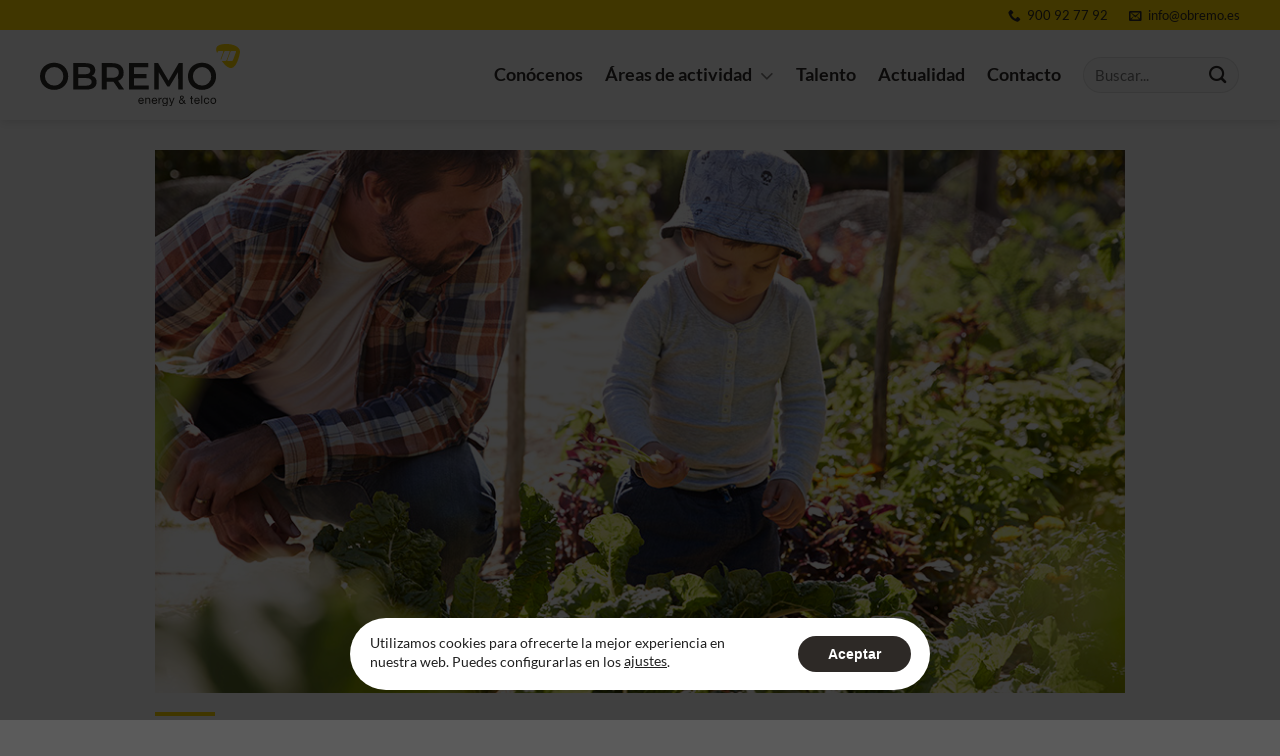

--- FILE ---
content_type: image/svg+xml
request_url: https://www.obremo.es/wp-content/uploads/2022/09/logo-obremo.svg
body_size: 3596
content:
<svg xmlns="http://www.w3.org/2000/svg" width="206.613" height="63.767" viewBox="0 0 206.613 63.767">
  <g id="Grupo_115" data-name="Grupo 115" transform="translate(1768.4 -2118.974)">
    <path id="Trazado_57" data-name="Trazado 57" d="M419.866,242.738a2.607,2.607,0,0,1-.888,1.568,2.709,2.709,0,0,1-1.725.523,3.2,3.2,0,0,1-1.28-.235,2.619,2.619,0,0,1-.915-.679,3.179,3.179,0,0,1-.549-1.019,5.064,5.064,0,0,1-.209-1.307,3.986,3.986,0,0,1,.209-1.28,2.848,2.848,0,0,1,.6-1.019,2.552,2.552,0,0,1,.915-.653,2.741,2.741,0,0,1,1.15-.235,2.441,2.441,0,0,1,1.359.34,2.716,2.716,0,0,1,.862.862,3.4,3.4,0,0,1,.444,1.15,6.328,6.328,0,0,1,.1,1.176h-4.6a2.417,2.417,0,0,0,.1.758,2.23,2.23,0,0,0,.34.653,1.718,1.718,0,0,0,.6.444,2.119,2.119,0,0,0,.862.157,1.891,1.891,0,0,0,1.045-.287,1.373,1.373,0,0,0,.549-.915Zm-.993-1.725a2.861,2.861,0,0,0-.157-.679,1.681,1.681,0,0,0-.915-.915,1.5,1.5,0,0,0-.679-.131,2,2,0,0,0-.706.131,1.557,1.557,0,0,0-.549.366,2.013,2.013,0,0,0-.366.549,2.861,2.861,0,0,0-.157.679Z" transform="translate(-2081.128 1935.561)" fill="#2d2a26"/>
    <path id="Trazado_58" data-name="Trazado 58" d="M441.526,238.531h.941v.967h.026a1.983,1.983,0,0,1,.836-.836,2.438,2.438,0,0,1,1.176-.261,2.984,2.984,0,0,1,1.019.157,1.508,1.508,0,0,1,.653.47,1.772,1.772,0,0,1,.34.706,3.261,3.261,0,0,1,.1.915v4.05H445.6v-4.155a1.2,1.2,0,0,0-.34-.915,1.165,1.165,0,0,0-.915-.34,2.506,2.506,0,0,0-.81.131,1.861,1.861,0,0,0-.575.392,1.708,1.708,0,0,0-.34.6,2.417,2.417,0,0,0-.1.758v3.475H441.5v-6.115Z" transform="translate(-2101.22 1935.561)" fill="#2d2a26"/>
    <path id="Trazado_59" data-name="Trazado 59" d="M472.766,242.738a2.607,2.607,0,0,1-.888,1.568,2.709,2.709,0,0,1-1.725.523,3.2,3.2,0,0,1-1.28-.235,2.619,2.619,0,0,1-.915-.679,3.178,3.178,0,0,1-.549-1.019,5.067,5.067,0,0,1-.209-1.307,3.986,3.986,0,0,1,.209-1.28,2.848,2.848,0,0,1,.6-1.019,2.8,2.8,0,0,1,.915-.653,2.741,2.741,0,0,1,1.15-.235,2.441,2.441,0,0,1,1.359.34,2.716,2.716,0,0,1,.862.862,3.4,3.4,0,0,1,.444,1.15,6.326,6.326,0,0,1,.1,1.176h-4.6a2.417,2.417,0,0,0,.1.758,2.23,2.23,0,0,0,.34.653,1.719,1.719,0,0,0,.6.444,2.119,2.119,0,0,0,.862.157,1.891,1.891,0,0,0,1.045-.287,1.373,1.373,0,0,0,.549-.915Zm-.967-1.725a2.863,2.863,0,0,0-.157-.679,2.014,2.014,0,0,0-.366-.549,1.556,1.556,0,0,0-.549-.366,1.5,1.5,0,0,0-.679-.131,2,2,0,0,0-.706.131,1.557,1.557,0,0,0-.549.366,2.013,2.013,0,0,0-.366.549,2.863,2.863,0,0,0-.157.679Z" transform="translate(-2120.204 1935.561)" fill="#2d2a26"/>
    <path id="Trazado_60" data-name="Trazado 60" d="M494.326,238.457h.941v1.28h.026a2.583,2.583,0,0,1,.915-1.1,2.441,2.441,0,0,1,1.359-.34v1.071a3.142,3.142,0,0,0-1.045.157,1.326,1.326,0,0,0-.679.5,1.85,1.85,0,0,0-.392.784,4.231,4.231,0,0,0-.131,1.045V244.6H494.3v-6.141Z" transform="translate(-2140.223 1935.635)" fill="#2d2a26"/>
    <path id="Trazado_61" data-name="Trazado 61" d="M514.418,244.149a3.291,3.291,0,0,1-.706,2.273,2.812,2.812,0,0,1-2.143.758,3.245,3.245,0,0,1-.862-.1,2.183,2.183,0,0,1-.81-.314,2.013,2.013,0,0,1-.6-.549,1.754,1.754,0,0,1-.261-.836h1.019a.751.751,0,0,0,.183.47,1.157,1.157,0,0,0,.392.314,2.783,2.783,0,0,0,.5.183,3.927,3.927,0,0,0,.523.052,1.65,1.65,0,0,0,.836-.183,1.433,1.433,0,0,0,.575-.47,2.1,2.1,0,0,0,.34-.732,3.581,3.581,0,0,0,.1-.941v-.392h-.026a1.673,1.673,0,0,1-.34.5,1.827,1.827,0,0,1-.444.34,3.411,3.411,0,0,1-.549.209,2.176,2.176,0,0,1-.575.078,2.475,2.475,0,0,1-1.2-.261,2.432,2.432,0,0,1-.862-.679,3.278,3.278,0,0,1-.523-.993,4.454,4.454,0,0,1-.183-1.2,5.708,5.708,0,0,1,.131-1.124,3.456,3.456,0,0,1,.47-1.045,2.6,2.6,0,0,1,.888-.784,2.646,2.646,0,0,1,1.333-.314,2.168,2.168,0,0,1,1.071.261,1.922,1.922,0,0,1,.758.758h0v-.888h.941v5.618Zm-1.986-.5a1.647,1.647,0,0,0,.575-.549,3.3,3.3,0,0,0,.314-.758,3.247,3.247,0,0,0,.1-.862,2.7,2.7,0,0,0-.1-.784,1.724,1.724,0,0,0-.314-.706,1.447,1.447,0,0,0-.549-.5,1.55,1.55,0,0,0-.81-.183,1.716,1.716,0,0,0-.836.183,1.76,1.76,0,0,0-.575.5,1.726,1.726,0,0,0-.314.706,2.937,2.937,0,0,0-.1.836,4.53,4.53,0,0,0,.078.836,2.4,2.4,0,0,0,.287.758,1.509,1.509,0,0,0,.523.549,1.582,1.582,0,0,0,.836.209,2.106,2.106,0,0,0,.889-.235" transform="translate(-2150.933 1935.561)" fill="#2d2a26"/>
    <path id="Trazado_62" data-name="Trazado 62" d="M538.357,245.851c-.131.314-.235.549-.34.758a1.885,1.885,0,0,1-.366.5,1.094,1.094,0,0,1-.47.287,2.1,2.1,0,0,1-.6.078,1.725,1.725,0,0,1-.366-.026c-.131-.026-.235-.052-.34-.078v-.915a1.273,1.273,0,0,1,.287.1,1.313,1.313,0,0,0,.314.052.93.93,0,0,0,.5-.131,1.393,1.393,0,0,0,.34-.418l.418-1.045L535.3,238.9h1.15l1.8,5.017h.026L540,238.9h1.071Z" transform="translate(-2170.509 1935.192)" fill="#2d2a26"/>
    <path id="Trazado_63" data-name="Trazado 63" d="M580.043,237.569a2.247,2.247,0,0,1-.47.523,1.945,1.945,0,0,1-.575.366,3.279,3.279,0,0,1-.653.235,3.244,3.244,0,0,1-.706.078,3.047,3.047,0,0,1-1.385-.261,2.56,2.56,0,0,1-.81-.627,1.851,1.851,0,0,1-.366-.758,3.366,3.366,0,0,1-.078-.653,2.344,2.344,0,0,1,.157-.888,2.966,2.966,0,0,1,.418-.679,3.156,3.156,0,0,1,.627-.549,7.215,7.215,0,0,1,.758-.444,5.3,5.3,0,0,1-.34-.47c-.1-.157-.209-.287-.314-.444a2.843,2.843,0,0,1-.209-.5,2.041,2.041,0,0,1-.078-.575,1.82,1.82,0,0,1,.131-.653,1.558,1.558,0,0,1,.366-.549,2,2,0,0,1,.6-.392,2.032,2.032,0,0,1,.81-.131,2.416,2.416,0,0,1,.758.1,1.727,1.727,0,0,1,.653.34,2.375,2.375,0,0,1,.47.549,1.706,1.706,0,0,1,.183.758,1.994,1.994,0,0,1-.131.706,2.061,2.061,0,0,1-.366.6,3.159,3.159,0,0,1-.523.5,2.966,2.966,0,0,1-.6.392L579.913,236a3.755,3.755,0,0,0,.261-1.307h.967c-.026.261-.052.47-.078.653a2.771,2.771,0,0,1-.1.5c-.052.157-.1.287-.157.444a2.779,2.779,0,0,1-.235.5l1.646,1.908h-1.307Zm-2.509-3.057c-.209.1-.392.235-.575.34a3.734,3.734,0,0,0-.47.392,1.99,1.99,0,0,0-.314.5,1.711,1.711,0,0,0-.131.653,1.549,1.549,0,0,0,.131.6,1.02,1.02,0,0,0,.366.444,1.683,1.683,0,0,0,.523.287,1.534,1.534,0,0,0,.6.1,2.005,2.005,0,0,0,1.045-.261,2.252,2.252,0,0,0,.758-.732Zm.706-1.359a4.552,4.552,0,0,0,.366-.314,1.7,1.7,0,0,0,.261-.392,1.06,1.06,0,0,0,.1-.5.849.849,0,0,0-.261-.627.946.946,0,0,0-.706-.261,1.143,1.143,0,0,0-.653.209.776.776,0,0,0-.314.679,1.05,1.05,0,0,0,.078.392,1.027,1.027,0,0,0,.209.366,3.172,3.172,0,0,0,.261.366c.1.131.183.235.287.366a1.979,1.979,0,0,1,.366-.287" transform="translate(-2199.834 1941.619)" fill="#2d2a26"/>
    <path id="Trazado_64" data-name="Trazado 64" d="M620.364,233.729h1.228v.888h-1.228v3.815a.894.894,0,0,0,.026.287.24.24,0,0,0,.1.157.319.319,0,0,0,.235.078c.1,0,.235.026.392.026h.47v.888h-.784a4.8,4.8,0,0,1-.679-.052.787.787,0,0,1-.444-.209,1.034,1.034,0,0,1-.261-.392,2.425,2.425,0,0,1-.078-.679v-3.92H618.3v-.888h1.045V231.9h1.019v1.829Z" transform="translate(-2231.82 1940.363)" fill="#2d2a26"/>
    <path id="Trazado_65" data-name="Trazado 65" d="M641.166,242.738a2.607,2.607,0,0,1-.888,1.568,2.709,2.709,0,0,1-1.725.523,3.2,3.2,0,0,1-1.28-.235,2.618,2.618,0,0,1-.915-.679,3.177,3.177,0,0,1-.549-1.019,5.063,5.063,0,0,1-.209-1.307,3.985,3.985,0,0,1,.209-1.28,2.846,2.846,0,0,1,.6-1.019,2.8,2.8,0,0,1,.915-.653,2.741,2.741,0,0,1,1.15-.235,2.441,2.441,0,0,1,1.359.34,2.715,2.715,0,0,1,.862.862,3.4,3.4,0,0,1,.444,1.15,6.326,6.326,0,0,1,.1,1.176h-4.6a2.417,2.417,0,0,0,.1.758,2.229,2.229,0,0,0,.34.653,1.718,1.718,0,0,0,.6.444,2.119,2.119,0,0,0,.862.157,1.891,1.891,0,0,0,1.045-.287,1.373,1.373,0,0,0,.549-.915Zm-.993-1.725a2.867,2.867,0,0,0-.157-.679,1.682,1.682,0,0,0-.915-.915,1.5,1.5,0,0,0-.679-.131,2,2,0,0,0-.706.131,1.557,1.557,0,0,0-.549.366,2.014,2.014,0,0,0-.366.549,2.864,2.864,0,0,0-.157.679Z" transform="translate(-2244.599 1935.561)" fill="#2d2a26"/>
    <rect id="Rectángulo_107" data-name="Rectángulo 107" width="1.019" height="8.467" transform="translate(-1601.813 2171.766)" fill="#2d2a26"/>
    <path id="Trazado_66" data-name="Trazado 66" d="M677.868,240.369a1.394,1.394,0,0,0-1.516-1.228,1.894,1.894,0,0,0-.915.209,1.592,1.592,0,0,0-.575.523,1.794,1.794,0,0,0-.314.758,5.139,5.139,0,0,0-.1.888,2.937,2.937,0,0,0,.1.836,2.892,2.892,0,0,0,.314.706,1.671,1.671,0,0,0,.549.5,1.65,1.65,0,0,0,.836.183,1.568,1.568,0,0,0,1.7-1.49h1.045A2.736,2.736,0,0,1,678.13,244a2.659,2.659,0,0,1-1.855.627,2.943,2.943,0,0,1-1.228-.235,2.552,2.552,0,0,1-.915-.653,3.046,3.046,0,0,1-.549-.993,3.94,3.94,0,0,1-.183-1.254,3.994,3.994,0,0,1,.183-1.28,2.857,2.857,0,0,1,.549-1.045,2.765,2.765,0,0,1,.915-.706,2.8,2.8,0,0,1,1.28-.261,4.136,4.136,0,0,1,.993.131,2.128,2.128,0,0,1,.81.392,2.3,2.3,0,0,1,.575.653,2.488,2.488,0,0,1,.287.941h-1.124Z" transform="translate(-2272.521 1935.709)" fill="#2d2a26"/>
    <path id="Trazado_67" data-name="Trazado 67" d="M699.583,240.26a2.8,2.8,0,0,1,.575-1.019,2.717,2.717,0,0,1,.941-.679,3.29,3.29,0,0,1,1.281-.261,2.879,2.879,0,0,1,1.28.261,2.718,2.718,0,0,1,.941.679,2.794,2.794,0,0,1,.575,1.019,4.392,4.392,0,0,1,0,2.509,2.794,2.794,0,0,1-.575,1.019,2.718,2.718,0,0,1-.941.679,3.29,3.29,0,0,1-1.28.261,2.8,2.8,0,0,1-1.281-.261,2.717,2.717,0,0,1-.941-.679,2.8,2.8,0,0,1-.575-1.019,3.936,3.936,0,0,1-.183-1.254,4.048,4.048,0,0,1,.183-1.254m1.019,2.273a2.233,2.233,0,0,0,.418.732,2,2,0,0,0,.6.444,1.786,1.786,0,0,0,1.463,0,1.718,1.718,0,0,0,.6-.444,1.991,1.991,0,0,0,.418-.732,3.223,3.223,0,0,0,0-1.986,2.23,2.23,0,0,0-.418-.732,1.639,1.639,0,0,0-.6-.444,1.786,1.786,0,0,0-1.463,0,1.718,1.718,0,0,0-.6.444,2.232,2.232,0,0,0-.418.732,3.224,3.224,0,0,0,0,1.986" transform="translate(-2291.727 1935.635)" fill="#2d2a26"/>
    <path id="Trazado_68" data-name="Trazado 68" d="M733.148,27.981c-13.222-.235-11.942,5.8-10.191,9.407l.523-1.411a1.221,1.221,0,0,1,1.045-.758h4.286c.418,0,.627.34.5.758l-2.8,7.447c.157.261.34.523.5.784L730.117,36a1.221,1.221,0,0,1,1.045-.758h4.286c.418,0,.627.34.47.758L732.7,44.575a1.221,1.221,0,0,1-1.045.758h-3.894c2.509,3.528,5.932,7.265,9.538,7.238,6.141-.052,9.094-14.477,9.224-16.28.444-5.592-7.16-8.205-13.379-8.31m9.355,8-3.214,8.571a1.221,1.221,0,0,1-1.045.758h-4.286c-.418,0-.627-.34-.5-.758l3.24-8.571a1.221,1.221,0,0,1,1.045-.758h4.286c.418,0,.627.34.47.758" transform="translate(-2308.333 2091)" fill="#ffd600" fill-rule="evenodd"/>
    <path id="Trazado_69" data-name="Trazado 69" d="M25.6,115.3c0-8,6.167-13.9,14.555-13.9s14.555,5.88,14.555,13.9-6.167,13.9-14.555,13.9c-8.362,0-14.555-5.906-14.555-13.9m24.067,0a9.2,9.2,0,0,0-9.486-9.486,9.5,9.5,0,1,0-.026,19,9.227,9.227,0,0,0,9.512-9.512" transform="translate(-1794 2036.761)" fill="#2d2a26"/>
    <path id="Trazado_70" data-name="Trazado 70" d="M181.415,122.6c0,4.625-3.632,7.343-10.583,7.343H157.4V102.9h12.674c6.481,0,9.956,2.744,9.956,7.029a6.5,6.5,0,0,1-3.475,5.958,6.651,6.651,0,0,1,4.86,6.716m-19-15.757v7.447h7.108c3.475,0,5.435-1.228,5.435-3.711,0-2.509-1.96-3.737-5.435-3.737Zm13.928,15.261c0-2.692-2.038-3.894-5.827-3.894h-8.1V126h8.1c3.789,0,5.827-1.2,5.827-3.894" transform="translate(-1891.359 2035.653)" fill="#2d2a26"/>
    <path id="Trazado_71" data-name="Trazado 71" d="M287.491,129.946l-5.514-7.918c-.34.026-.706.026-1.045.026h-6.115v7.866H269.8V102.9h11.106c7.108,0,11.5,3.632,11.5,9.616a8.608,8.608,0,0,1-5.749,8.519l6.219,8.885h-5.383ZM280.7,107.159h-5.88v10.766h5.88c4.39,0,6.69-2.012,6.69-5.409-.026-3.4-2.3-5.357-6.69-5.357" transform="translate(-1974.387 2035.653)" fill="#2d2a26"/>
    <path id="Trazado_72" data-name="Trazado 72" d="M398.078,125.739v4.207H377.8V102.9h19.729v4.207H382.817v7.029h13.04v4.129h-13.04v7.474Z" transform="translate(-2054.165 2035.653)" fill="#2d2a26"/>
    <path id="Trazado_73" data-name="Trazado 73" d="M501.625,129.946l-.052-17.926-8.885,14.816h-2.221l-8.885-14.581v17.691H476.8V102.9h4.129l10.74,17.926L502.2,102.9h4.129l.026,27.046Z" transform="translate(-2127.295 2035.653)" fill="#2d2a26"/>
    <path id="Trazado_74" data-name="Trazado 74" d="M610.5,115.3c0-8,6.167-13.9,14.555-13.9s14.555,5.88,14.555,13.9-6.167,13.9-14.555,13.9S610.5,123.3,610.5,115.3m24.041,0a9.486,9.486,0,1,0-9.486,9.486,9.2,9.2,0,0,0,9.486-9.486" transform="translate(-2226.058 2036.761)" fill="#2d2a26"/>
  </g>
</svg>
